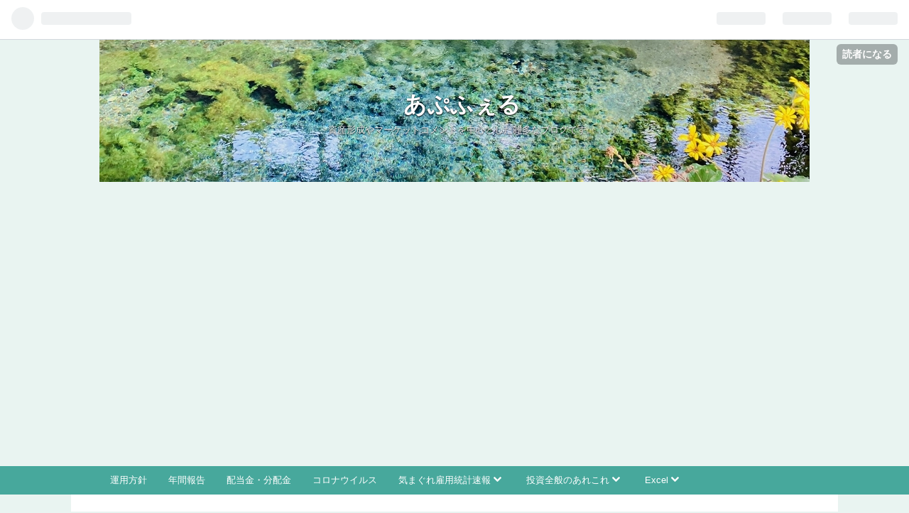

--- FILE ---
content_type: text/html; charset=utf-8
request_url: https://apfelinvestment.hatenablog.com/entry/2022/01/14/%E3%80%8C%E5%BE%85%E3%81%A4%E3%80%8D%E3%81%8C%E3%81%A7%E3%81%8D%E3%81%AA%E3%81%84%E3%81%A8%E5%A4%A7%E3%81%8D%E3%81%8F%E6%90%8D%E3%82%92%E3%81%99%E3%82%8B%E3%80%82
body_size: 13738
content:
<!DOCTYPE html>
<html
  lang="ja"

data-admin-domain="//blog.hatena.ne.jp"
data-admin-origin="https://blog.hatena.ne.jp"
data-author="ApfelInvestment"
data-avail-langs="ja en"
data-blog="apfelinvestment.hatenablog.com"
data-blog-host="apfelinvestment.hatenablog.com"
data-blog-is-public="1"
data-blog-name="あぷふぇる"
data-blog-owner="ApfelInvestment"
data-blog-show-ads="1"
data-blog-show-sleeping-ads=""
data-blog-uri="https://apfelinvestment.hatenablog.com/"
data-blog-uuid="26006613516671838"
data-blogs-uri-base="https://apfelinvestment.hatenablog.com"
data-brand="hatenablog"
data-data-layer="{&quot;hatenablog&quot;:{&quot;admin&quot;:{},&quot;analytics&quot;:{&quot;brand_property_id&quot;:&quot;&quot;,&quot;measurement_id&quot;:&quot;&quot;,&quot;non_sampling_property_id&quot;:&quot;&quot;,&quot;property_id&quot;:&quot;&quot;,&quot;separated_property_id&quot;:&quot;UA-29716941-22&quot;},&quot;blog&quot;:{&quot;blog_id&quot;:&quot;26006613516671838&quot;,&quot;content_seems_japanese&quot;:&quot;true&quot;,&quot;disable_ads&quot;:&quot;&quot;,&quot;enable_ads&quot;:&quot;true&quot;,&quot;enable_keyword_link&quot;:&quot;true&quot;,&quot;entry_show_footer_related_entries&quot;:&quot;true&quot;,&quot;force_pc_view&quot;:&quot;true&quot;,&quot;is_public&quot;:&quot;true&quot;,&quot;is_responsive_view&quot;:&quot;true&quot;,&quot;is_sleeping&quot;:&quot;false&quot;,&quot;lang&quot;:&quot;ja&quot;,&quot;name&quot;:&quot;\u3042\u3077\u3075\u3047\u308b&quot;,&quot;owner_name&quot;:&quot;ApfelInvestment&quot;,&quot;uri&quot;:&quot;https://apfelinvestment.hatenablog.com/&quot;},&quot;brand&quot;:&quot;hatenablog&quot;,&quot;page_id&quot;:&quot;entry&quot;,&quot;permalink_entry&quot;:{&quot;author_name&quot;:&quot;ApfelInvestment&quot;,&quot;categories&quot;:&quot;\u6295\u8cc7\u5168\u822c\u306e\u3042\u308c\u3053\u308c&quot;,&quot;character_count&quot;:476,&quot;date&quot;:&quot;2022-01-14&quot;,&quot;entry_id&quot;:&quot;13574176438052732624&quot;,&quot;first_category&quot;:&quot;\u6295\u8cc7\u5168\u822c\u306e\u3042\u308c\u3053\u308c&quot;,&quot;hour&quot;:&quot;20&quot;,&quot;title&quot;:&quot;\u300c\u5f85\u3064\u300d\u304c\u3067\u304d\u306a\u3044\u3068\u5927\u304d\u304f\u640d\u3092\u3059\u308b\u3002&quot;,&quot;uri&quot;:&quot;https://apfelinvestment.hatenablog.com/entry/2022/01/14/%E3%80%8C%E5%BE%85%E3%81%A4%E3%80%8D%E3%81%8C%E3%81%A7%E3%81%8D%E3%81%AA%E3%81%84%E3%81%A8%E5%A4%A7%E3%81%8D%E3%81%8F%E6%90%8D%E3%82%92%E3%81%99%E3%82%8B%E3%80%82&quot;},&quot;pro&quot;:&quot;free&quot;,&quot;router_type&quot;:&quot;blogs&quot;}}"
data-device="pc"
data-dont-recommend-pro="false"
data-global-domain="https://hatena.blog"
data-globalheader-color="b"
data-globalheader-type="pc"
data-has-touch-view="1"
data-help-url="https://help.hatenablog.com"
data-no-suggest-touch-view="1"
data-page="entry"
data-parts-domain="https://hatenablog-parts.com"
data-plus-available=""
data-pro="false"
data-router-type="blogs"
data-sentry-dsn="https://03a33e4781a24cf2885099fed222b56d@sentry.io/1195218"
data-sentry-environment="production"
data-sentry-sample-rate="0.1"
data-static-domain="https://cdn.blog.st-hatena.com"
data-version="ce040fcbad0d42a5e1cae88990dad0"




  data-initial-state="{}"

  >
  <head prefix="og: http://ogp.me/ns# fb: http://ogp.me/ns/fb# article: http://ogp.me/ns/article#">

  

  
  <meta name="viewport" content="width=device-width, initial-scale=1.0" />


  


  

  <meta name="robots" content="max-image-preview:large" />


  <meta charset="utf-8"/>
  <meta http-equiv="X-UA-Compatible" content="IE=7; IE=9; IE=10; IE=11" />
  <title>「待つ」ができないと大きく損をする。 - あぷふぇる</title>

  
  <link rel="canonical" href="https://apfelinvestment.hatenablog.com/entry/2022/01/14/%E3%80%8C%E5%BE%85%E3%81%A4%E3%80%8D%E3%81%8C%E3%81%A7%E3%81%8D%E3%81%AA%E3%81%84%E3%81%A8%E5%A4%A7%E3%81%8D%E3%81%8F%E6%90%8D%E3%82%92%E3%81%99%E3%82%8B%E3%80%82"/>



  

<meta itemprop="name" content="「待つ」ができないと大きく損をする。 - あぷふぇる"/>

  <meta itemprop="image" content="https://ogimage.blog.st-hatena.com/26006613516671838/13574176438052732624/1642161320"/>


  <meta property="og:title" content="「待つ」ができないと大きく損をする。 - あぷふぇる"/>
<meta property="og:type" content="article"/>
  <meta property="og:url" content="https://apfelinvestment.hatenablog.com/entry/2022/01/14/%E3%80%8C%E5%BE%85%E3%81%A4%E3%80%8D%E3%81%8C%E3%81%A7%E3%81%8D%E3%81%AA%E3%81%84%E3%81%A8%E5%A4%A7%E3%81%8D%E3%81%8F%E6%90%8D%E3%82%92%E3%81%99%E3%82%8B%E3%80%82"/>

  <meta property="og:image" content="https://ogimage.blog.st-hatena.com/26006613516671838/13574176438052732624/1642161320"/>

<meta property="og:image:alt" content="「待つ」ができないと大きく損をする。 - あぷふぇる"/>
    <meta property="og:description" content="こんにちは、管理人のあぷふぇるです。 「果報は寝て待て」は、良いしらせは寝て待ちなさいという意味ですが、 これをもじって 「相場は寝て待て」だとか「待つも相場」なんて言葉があります。 よく言われていることですが、「待つ」ことは非常に大事です。" />
<meta property="og:site_name" content="あぷふぇる"/>

  <meta property="article:published_time" content="2022-01-14T11:55:20Z" />

    <meta property="article:tag" content="投資全般のあれこれ" />
      <meta name="twitter:card"  content="summary_large_image" />
    <meta name="twitter:image" content="https://ogimage.blog.st-hatena.com/26006613516671838/13574176438052732624/1642161320" />  <meta name="twitter:title" content="「待つ」ができないと大きく損をする。 - あぷふぇる" />    <meta name="twitter:description" content="こんにちは、管理人のあぷふぇるです。 「果報は寝て待て」は、良いしらせは寝て待ちなさいという意味ですが、 これをもじって 「相場は寝て待て」だとか「待つも相場」なんて言葉があります。 よく言われていることですが、「待つ」ことは非常に大事です。" />  <meta name="twitter:app:name:iphone" content="はてなブログアプリ" />
  <meta name="twitter:app:id:iphone" content="583299321" />
  <meta name="twitter:app:url:iphone" content="hatenablog:///open?uri=https%3A%2F%2Fapfelinvestment.hatenablog.com%2Fentry%2F2022%2F01%2F14%2F%25E3%2580%258C%25E5%25BE%2585%25E3%2581%25A4%25E3%2580%258D%25E3%2581%258C%25E3%2581%25A7%25E3%2581%258D%25E3%2581%25AA%25E3%2581%2584%25E3%2581%25A8%25E5%25A4%25A7%25E3%2581%258D%25E3%2581%258F%25E6%2590%258D%25E3%2582%2592%25E3%2581%2599%25E3%2582%258B%25E3%2580%2582" />  <meta name="twitter:site" content="@ApfelInvestment" />
  
    <meta name="description" content="こんにちは、管理人のあぷふぇるです。 「果報は寝て待て」は、良いしらせは寝て待ちなさいという意味ですが、 これをもじって 「相場は寝て待て」だとか「待つも相場」なんて言葉があります。 よく言われていることですが、「待つ」ことは非常に大事です。" />
    <meta name="keywords" content="新卒,QYLD,SRET,2565,東証REIT物流フォーカス指数,物流REIT,テスラ,EV,LIT,1572,ETF,利回り,投資信託,分散投資,NISA,配当,レバレッジ,NISA×配当×レバレッジ,NISAで配当レバレッジ,レバナス" />


  
<script
  id="embed-gtm-data-layer-loader"
  data-data-layer-page-specific="{&quot;hatenablog&quot;:{&quot;blogs_permalink&quot;:{&quot;is_blog_sleeping&quot;:&quot;false&quot;,&quot;blog_afc_issued&quot;:&quot;false&quot;,&quot;has_related_entries_with_elasticsearch&quot;:&quot;true&quot;,&quot;is_author_pro&quot;:&quot;false&quot;,&quot;entry_afc_issued&quot;:&quot;false&quot;}}}"
>
(function() {
  function loadDataLayer(elem, attrName) {
    if (!elem) { return {}; }
    var json = elem.getAttribute(attrName);
    if (!json) { return {}; }
    return JSON.parse(json);
  }

  var globalVariables = loadDataLayer(
    document.documentElement,
    'data-data-layer'
  );
  var pageSpecificVariables = loadDataLayer(
    document.getElementById('embed-gtm-data-layer-loader'),
    'data-data-layer-page-specific'
  );

  var variables = [globalVariables, pageSpecificVariables];

  if (!window.dataLayer) {
    window.dataLayer = [];
  }

  for (var i = 0; i < variables.length; i++) {
    window.dataLayer.push(variables[i]);
  }
})();
</script>

<!-- Google Tag Manager -->
<script>(function(w,d,s,l,i){w[l]=w[l]||[];w[l].push({'gtm.start':
new Date().getTime(),event:'gtm.js'});var f=d.getElementsByTagName(s)[0],
j=d.createElement(s),dl=l!='dataLayer'?'&l='+l:'';j.async=true;j.src=
'https://www.googletagmanager.com/gtm.js?id='+i+dl;f.parentNode.insertBefore(j,f);
})(window,document,'script','dataLayer','GTM-P4CXTW');</script>
<!-- End Google Tag Manager -->











  <link rel="shortcut icon" href="https://apfelinvestment.hatenablog.com/icon/favicon">
<link rel="apple-touch-icon" href="https://apfelinvestment.hatenablog.com/icon/touch">
<link rel="icon" sizes="192x192" href="https://apfelinvestment.hatenablog.com/icon/link">

  

<link rel="alternate" type="application/atom+xml" title="Atom" href="https://apfelinvestment.hatenablog.com/feed"/>
<link rel="alternate" type="application/rss+xml" title="RSS2.0" href="https://apfelinvestment.hatenablog.com/rss"/>

  <link rel="alternate" type="application/json+oembed" href="https://hatena.blog/oembed?url=https%3A%2F%2Fapfelinvestment.hatenablog.com%2Fentry%2F2022%2F01%2F14%2F%25E3%2580%258C%25E5%25BE%2585%25E3%2581%25A4%25E3%2580%258D%25E3%2581%258C%25E3%2581%25A7%25E3%2581%258D%25E3%2581%25AA%25E3%2581%2584%25E3%2581%25A8%25E5%25A4%25A7%25E3%2581%258D%25E3%2581%258F%25E6%2590%258D%25E3%2582%2592%25E3%2581%2599%25E3%2582%258B%25E3%2580%2582&amp;format=json" title="oEmbed Profile of 「待つ」ができないと大きく損をする。"/>
<link rel="alternate" type="text/xml+oembed" href="https://hatena.blog/oembed?url=https%3A%2F%2Fapfelinvestment.hatenablog.com%2Fentry%2F2022%2F01%2F14%2F%25E3%2580%258C%25E5%25BE%2585%25E3%2581%25A4%25E3%2580%258D%25E3%2581%258C%25E3%2581%25A7%25E3%2581%258D%25E3%2581%25AA%25E3%2581%2584%25E3%2581%25A8%25E5%25A4%25A7%25E3%2581%258D%25E3%2581%258F%25E6%2590%258D%25E3%2582%2592%25E3%2581%2599%25E3%2582%258B%25E3%2580%2582&amp;format=xml" title="oEmbed Profile of 「待つ」ができないと大きく損をする。"/>
  
  <link rel="author" href="http://www.hatena.ne.jp/ApfelInvestment/">

  

  
      <link rel="preload" href="https://cdn-ak.f.st-hatena.com/images/fotolife/A/ApfelInvestment/20220116/20220116201944.jpg" as="image"/>


  
    
<link rel="stylesheet" type="text/css" href="https://cdn.blog.st-hatena.com/css/blog.css?version=ce040fcbad0d42a5e1cae88990dad0"/>

    
  <link rel="stylesheet" type="text/css" href="https://usercss.blog.st-hatena.com/blog_style/26006613516671838/407f2867d28140bfd7f1be812650ac05d9540863"/>
  
  

  

  
<script> </script>

  
<style>
  div#google_afc_user,
  div.google-afc-user-container,
  div.google_afc_image,
  div.google_afc_blocklink {
      display: block !important;
  }
</style>


  
    <script src="https://cdn.pool.st-hatena.com/valve/valve.js" async></script>
<script id="test-valve-definition">
  var valve = window.valve || [];

  valve.push(function(v) {
    
    

    v.config({
      service: 'blog',
      content: {
        result: 'adtrust',
        documentIds: ["blog:entry:13574176438052732624"]
      }
    });
    v.defineDFPSlot({"lazy":1,"sizes":{"mappings":[[[320,568],[[336,280],[300,250],"fluid"]],[[0,0],[[300,250]]]]},"slotId":"ad-in-entry","unit":"/4374287/blog_pc_entry_sleep_in-article"});    v.defineDFPSlot({"lazy":"","sizes":[[300,250],[336,280],[468,60],"fluid"],"slotId":"google_afc_user_container_0","unit":"/4374287/blog_user"});
    v.sealDFPSlots();
  });
</script>

  

  
    <script type="application/ld+json">{"@context":"http://schema.org","@type":"Article","dateModified":"2022-01-14T20:55:20+09:00","datePublished":"2022-01-14T20:55:20+09:00","description":"こんにちは、管理人のあぷふぇるです。 「果報は寝て待て」は、良いしらせは寝て待ちなさいという意味ですが、 これをもじって 「相場は寝て待て」だとか「待つも相場」なんて言葉があります。 よく言われていることですが、「待つ」ことは非常に大事です。","headline":"「待つ」ができないと大きく損をする。","image":["https://cdn.blog.st-hatena.com/images/theme/og-image-1500.png"],"mainEntityOfPage":{"@id":"https://apfelinvestment.hatenablog.com/entry/2022/01/14/%E3%80%8C%E5%BE%85%E3%81%A4%E3%80%8D%E3%81%8C%E3%81%A7%E3%81%8D%E3%81%AA%E3%81%84%E3%81%A8%E5%A4%A7%E3%81%8D%E3%81%8F%E6%90%8D%E3%82%92%E3%81%99%E3%82%8B%E3%80%82","@type":"WebPage"}}</script>

  

  <script data-ad-client="ca-pub-7984120654419865" async src="https://pagead2.googlesyndication.com/pagead/js/adsbygoogle.js"></script>
</head>

  <body class="page-entry header-image-enable enable-top-editarea category-投資全般のあれこれ globalheader-ng-enabled">
    

<div id="globalheader-container"
  data-brand="hatenablog"
  
  >
  <iframe id="globalheader" height="37" frameborder="0" allowTransparency="true"></iframe>
</div>


  
  
  
    <nav class="
      blog-controlls
      
    ">
      <div class="blog-controlls-blog-icon">
        <a href="https://apfelinvestment.hatenablog.com/">
          <img src="https://cdn.image.st-hatena.com/image/square/101a5ba6459027bd0fcd5e5866b25d616af9ca2e/backend=imagemagick;height=128;version=1;width=128/https%3A%2F%2Fcdn.user.blog.st-hatena.com%2Fblog_custom_icon%2F155844309%2F1583277126894546" alt="あぷふぇる"/>
        </a>
      </div>
      <div class="blog-controlls-title">
        <a href="https://apfelinvestment.hatenablog.com/">あぷふぇる</a>
      </div>
      <a href="https://blog.hatena.ne.jp/ApfelInvestment/apfelinvestment.hatenablog.com/subscribe?utm_campaign=subscribe_blog&amp;utm_source=blogs_topright_button&amp;utm_medium=button" class="blog-controlls-subscribe-btn test-blog-header-controlls-subscribe">
        読者になる
      </a>
    </nav>
  

  <div id="container">
    <div id="container-inner">
      <header id="blog-title" data-brand="hatenablog">
  <div id="blog-title-inner" style="background-image: url('https://cdn-ak.f.st-hatena.com/images/fotolife/A/ApfelInvestment/20220116/20220116201944.jpg'); background-position: center -466px;">
    <div id="blog-title-content">
      <h1 id="title"><a href="https://apfelinvestment.hatenablog.com/">あぷふぇる</a></h1>
      
        <h2 id="blog-description">資産形成やマーケットコメントを中心とした雑多なブログです。</h2>
      
    </div>
  </div>
</header>

      
  <div id="top-editarea">
    <div id="menu">
<div id="menu-inner">
    <div id="btn-content">
        <span id="menu-btn"><i class="blogicon-reorder"></i> MENU</span>
    </div>
    <ul id="menu-content">
        <li>
            <a href="https://apfelinvestment.hatenablog.com/archive/category/%E9%81%8B%E7%94%A8%E6%96%B9%E9%87%9D">運用方針</a>
        </li>
        <li>
            <a href="https://apfelinvestment.hatenablog.com/archive/category/%E5%B9%B4%E9%96%93%E5%A0%B1%E5%91%8A">年間報告</a>
        </li>           
        <li>
            <a href="https://apfelinvestment.hatenablog.com/archive/category/%E9%85%8D%E5%BD%93%E9%87%91%E3%83%BB%E5%88%86%E9%85%8D%E9%87%91">配当金・分配金</a>
        </li>
        <li>
        <a href="https://apfelinvestment.hatenablog.com/archive/category/%E3%82%B3%E3%83%AD%E3%83%8A%E3%82%A6%E3%82%A4%E3%83%AB%E3%82%B9">コロナウイルス</a></li>
                </li>
        　　　　<li>
            <a href="https://apfelinvestment.hatenablog.com/archive/category/%E6%B0%97%E3%81%BE%E3%81%90%E3%82%8C%E9%9B%87%E7%94%A8%E7%B5%B1%E8%A8%88%E9%80%9F%E5%A0%B1">気まぐれ雇用統計速報 <i class="blogicon-chevron-down"></i></a>
            <ul class="second-content">
                <li><a href="https://apfelinvestment.hatenablog.com/entry/2022/03/04/%E6%B0%97%E3%81%BE%E3%81%90%E3%82%8C%E9%9B%87%E7%94%A8%E7%B5%B1%E8%A8%88%E9%80%9F%E5%A0%B1%EF%BC%882022%E5%B9%B42%E6%9C%88%E5%88%86%EF%BC%89_%233">2022年2月分</a></li>
                <li><a href="https://apfelinvestment.hatenablog.com/entry/2022/02/04/%E6%B0%97%E3%81%BE%E3%81%90%E3%82%8C%E9%9B%87%E7%94%A8%E7%B5%B1%E8%A8%88%E9%80%9F%E5%A0%B1%EF%BC%882022%E5%B9%B41%E6%9C%88%E5%88%86%EF%BC%89_%232">2022年1月分</a></li>
                <li><a href="https://apfelinvestment.hatenablog.com/entry/2022/01/07/%E6%B0%97%E3%81%BE%E3%81%90%E3%82%8C%E9%9B%87%E7%94%A8%E7%B5%B1%E8%A8%88%E9%80%9F%E5%A0%B1%EF%BC%882021%E5%B9%B412%E6%9C%88%E5%88%86%EF%BC%89_%231">2021年12月分</a></li>
                <li><a href="２階層目のリンク">準備中</a></li>
            </ul>
        </li>
　　　　<li>
            <a href="https://apfelinvestment.hatenablog.com/archive/category/%E6%8A%95%E8%B3%87%E5%85%A8%E8%88%AC%E3%81%AE%E3%81%82%E3%82%8C%E3%81%93%E3%82%8C">投資全般のあれこれ <i class="blogicon-chevron-down"></i></a>
            <ul class="second-content">
                <li><a href="https://apfelinvestment.hatenablog.com/archive/category/%E3%83%9E%E3%83%BC%E3%82%B1%E3%83%83%E3%83%88%E5%82%99%E5%BF%98%E9%8C%B2">マーケット備忘録</a></li>
                <li><a href="２階層目のリンク">カテゴリ５-２</a></li>
                <li><a href="２階層目のリンク">カテゴリ５-３</a></li>
                <li><a href="２階層目のリンク">カテゴリ５-４</a></li>
            </ul>
        </li>
        <li>
            <a href="https://apfelinvestment.hatenablog.com/archive/category/%E6%8A%95%E8%B3%87%E5%85%A8%E8%88%AC%E3%81%AE%E3%81%82%E3%82%8C%E3%81%93%E3%82%8C">Excel <i class="blogicon-chevron-down"></i></a>
            <ul class="second-content">
                <li><a href="https://apfelinvestment.hatenablog.com/archive/category/VBA">VBA マクロ</a></li>
                <li><a href="２階層目のリンク">関数</a></li>
                <li><a href="２階層目のリンク">準備中</a></li>
                <li><a href="２階層目のリンク">準備中</a></li>
            </ul>
        </li>
    </ul>
</div>
</div>
<div style="clear:both"></div>

<script type="text/javascript" src="https://code.jquery.com/jquery-1.9.1.min.js"></script>
<script>
$(function(){
    var menuBtn = $("#menu-btn"),
        menuContent = $("#menu-content");
    menuBtn.click(function(){
        menuContent.slideToggle();
    });
    $(window).resize(function(){
        var win = $(window).width(),
            p = 960;//19
        if(win > p){
            menuContent.show();
        }else{
            menuContent.hide();
        }
    });
});
</script>
  </div>


      
      




<div id="content" class="hfeed"
  
  >
  <div id="content-inner">
    <div id="wrapper">
      <div id="main">
        <div id="main-inner">
          

          


  


          
  
  <!-- google_ad_section_start -->
  <!-- rakuten_ad_target_begin -->
  
  
  

  

  
    
      
        <article class="entry hentry test-hentry js-entry-article date-first autopagerize_page_element chars-200 words-100 mode-html entry-odd" id="entry-13574176438052732624" data-keyword-campaign="" data-uuid="13574176438052732624" data-publication-type="entry">
  <div class="entry-inner">
    <header class="entry-header">
  
    <div class="date entry-date first">
    <a href="https://apfelinvestment.hatenablog.com/archive/2022/01/14" rel="nofollow">
      <time datetime="2022-01-14T11:55:20Z" title="2022-01-14T11:55:20Z">
        <span class="date-year">2022</span><span class="hyphen">-</span><span class="date-month">01</span><span class="hyphen">-</span><span class="date-day">14</span>
      </time>
    </a>
      </div>
  <h1 class="entry-title">
  <a href="https://apfelinvestment.hatenablog.com/entry/2022/01/14/%E3%80%8C%E5%BE%85%E3%81%A4%E3%80%8D%E3%81%8C%E3%81%A7%E3%81%8D%E3%81%AA%E3%81%84%E3%81%A8%E5%A4%A7%E3%81%8D%E3%81%8F%E6%90%8D%E3%82%92%E3%81%99%E3%82%8B%E3%80%82" class="entry-title-link bookmark">「待つ」ができないと大きく損をする。</a>
</h1>

  
  

  <div class="entry-categories categories">
    
    <a href="https://apfelinvestment.hatenablog.com/archive/category/%E6%8A%95%E8%B3%87%E5%85%A8%E8%88%AC%E3%81%AE%E3%81%82%E3%82%8C%E3%81%93%E3%82%8C" class="entry-category-link category-投資全般のあれこれ">投資全般のあれこれ</a>
    
  </div>


  

  
  
<div class="social-buttons">
  
  
    <div class="social-button-item">
      <a href="https://b.hatena.ne.jp/entry/s/apfelinvestment.hatenablog.com/entry/2022/01/14/%E3%80%8C%E5%BE%85%E3%81%A4%E3%80%8D%E3%81%8C%E3%81%A7%E3%81%8D%E3%81%AA%E3%81%84%E3%81%A8%E5%A4%A7%E3%81%8D%E3%81%8F%E6%90%8D%E3%82%92%E3%81%99%E3%82%8B%E3%80%82" class="hatena-bookmark-button" data-hatena-bookmark-url="https://apfelinvestment.hatenablog.com/entry/2022/01/14/%E3%80%8C%E5%BE%85%E3%81%A4%E3%80%8D%E3%81%8C%E3%81%A7%E3%81%8D%E3%81%AA%E3%81%84%E3%81%A8%E5%A4%A7%E3%81%8D%E3%81%8F%E6%90%8D%E3%82%92%E3%81%99%E3%82%8B%E3%80%82" data-hatena-bookmark-layout="vertical-balloon" data-hatena-bookmark-lang="ja" title="この記事をはてなブックマークに追加"><img src="https://b.st-hatena.com/images/entry-button/button-only.gif" alt="この記事をはてなブックマークに追加" width="20" height="20" style="border: none;" /></a>
    </div>
  
  
    <div class="social-button-item">
      <div class="fb-share-button" data-layout="box_count" data-href="https://apfelinvestment.hatenablog.com/entry/2022/01/14/%E3%80%8C%E5%BE%85%E3%81%A4%E3%80%8D%E3%81%8C%E3%81%A7%E3%81%8D%E3%81%AA%E3%81%84%E3%81%A8%E5%A4%A7%E3%81%8D%E3%81%8F%E6%90%8D%E3%82%92%E3%81%99%E3%82%8B%E3%80%82"></div>
    </div>
  
  
    
    
    <div class="social-button-item">
      <a
          class="entry-share-button entry-share-button-twitter test-share-button-twitter"
          href="https://x.com/intent/tweet?hashtags=%E7%9B%B8%E5%A0%B4%E3%81%AF%E5%AF%9D%E3%81%A6%E5%BE%85%E3%81%A6&amp;hashtags=%E5%BE%85%E3%81%A4%E3%82%82%E7%9B%B8%E5%A0%B4&amp;hashtags=%E5%A4%A7%E6%90%8D&amp;hashtags=%E6%9E%9C%E5%A0%B1%E3%81%AF%E5%AF%9D%E3%81%A6%E5%BE%85%E3%81%A6&amp;hashtags=%E6%80%A5%E3%81%8C%E3%81%B0%E5%9B%9E%E3%82%8C&amp;hashtags=%E3%81%93%E3%81%A8%E3%82%8F%E3%81%96&amp;hashtags=%E6%8A%95%E8%B3%87&amp;hashtags=%E8%B3%87%E7%94%A3%E9%81%8B%E7%94%A8&amp;hashtags=%E8%B3%87%E7%94%A3%E5%BD%A2%E6%88%90&amp;hashtags=%E3%83%9E%E3%82%A4%E3%83%B3%E3%83%89&amp;text=%E3%80%8C%E5%BE%85%E3%81%A4%E3%80%8D%E3%81%8C%E3%81%A7%E3%81%8D%E3%81%AA%E3%81%84%E3%81%A8%E5%A4%A7%E3%81%8D%E3%81%8F%E6%90%8D%E3%82%92%E3%81%99%E3%82%8B%E3%80%82+-+%E3%81%82%E3%81%B7%E3%81%B5%E3%81%87%E3%82%8B&amp;url=https%3A%2F%2Fapfelinvestment.hatenablog.com%2Fentry%2F2022%2F01%2F14%2F%25E3%2580%258C%25E5%25BE%2585%25E3%2581%25A4%25E3%2580%258D%25E3%2581%258C%25E3%2581%25A7%25E3%2581%258D%25E3%2581%25AA%25E3%2581%2584%25E3%2581%25A8%25E5%25A4%25A7%25E3%2581%258D%25E3%2581%258F%25E6%2590%258D%25E3%2582%2592%25E3%2581%2599%25E3%2582%258B%25E3%2580%2582"
          title="X（Twitter）で投稿する"
        ></a>
    </div>
  
  
    <div class="social-button-item">
      
      <a href="http://www.tumblr.com/share" data-hatenablog-tumblr-share-button data-share-url="https://apfelinvestment.hatenablog.com/entry/2022/01/14/%E3%80%8C%E5%BE%85%E3%81%A4%E3%80%8D%E3%81%8C%E3%81%A7%E3%81%8D%E3%81%AA%E3%81%84%E3%81%A8%E5%A4%A7%E3%81%8D%E3%81%8F%E6%90%8D%E3%82%92%E3%81%99%E3%82%8B%E3%80%82" data-share-title="「待つ」ができないと大きく損をする。 - あぷふぇる" title="Share on Tumblr" style="display:inline-block; text-indent:-9999px; overflow:hidden; width:81px; height:20px; background:url('https://platform.tumblr.com/v1/share_1.png') top left no-repeat transparent; vertical-align: top;">Share on Tumblr</a>
    </div>
  
  
    <span>
      <div class="line-it-button" style="display: none;" data-type="share-e" data-lang="ja" ></div>
      <script src="//scdn.line-apps.com/n/line_it/thirdparty/loader.min.js" async="async" defer="defer" ></script>
    </span>
  
  
  
  
</div>



</header>

    


    <div class="entry-content hatenablog-entry">
  
    <p> </p>
<p>こんにちは、管理人の<strong><span style="color: #00cc00;">あぷふぇる</span></strong>です。</p>
<p> </p>
<p>「果報は寝て待て」は、良いしらせは寝て待ちなさいという意味ですが、</p>
<p>これをもじって</p>
<p>「相場は寝て待て」だとか「待つも相場」なんて言葉があります。</p>
<p> </p>
<p>よく言われていることですが、「待つ」ことは非常に大事です。</p>
<p> </p>
<p> </p>


<p> </p>
<p>これは私なりの解釈ですが、「待つ」ことは「正常な判断を促す」という側面があり、投資結果に大きな影響を与えます。</p>
<p> </p>
<p>「待つ」をせずに、売ったり買ったりを繰り返せば、それだけ一回の取引について思考を巡らせる時間が減ります。</p>
<p> </p>
<p>考える時間が減ると、行動に一貫性がなくなるため、当然ながらパフォーマンスの再現性も下がり、結果的に大損につながります。</p>
<p> </p>
<p>未来が見えるなら話変わりますが、そんな人は（おそらく）いません。</p>
<p>要するに「<a class="keyword" href="http://d.hatena.ne.jp/keyword/%B5%DE%A4%AC%A4%D0%B2%F3%A4%EC">急がば回れ</a>」ですね。</p>
<p> </p>
<p> </p>
<p>「良いしらせ」を気長に「待つ」</p>
<p>自戒も込めて、相場が荒れてる時こそ思い出そうと思います。</p>
<p> </p>
<p> </p>
<p> </p>
<p> </p>
<p>ブログと<strong><span style="color: #00cccc;"><a class="keyword" href="http://d.hatena.ne.jp/keyword/Twitter">Twitter</a></span></strong>を運用していくので、フォローや拡散大歓迎です。</p>
<p> </p>
<p><a class="keyword" href="http://d.hatena.ne.jp/keyword/Twitter">Twitter</a>→<span style="color: #5ed361;">@ApfelInvestment</span></p>
<p> </p>
<p> </p>
<p>応援よろしくお願い致します！</p>
<p> </p>
<p> </p>
<p>2022/01/14 あぷふぇる</p>
    
    




    

  
</div>

    
  <footer class="entry-footer">
    
    <div class="entry-tags-wrapper">
  <div class="entry-tags">
      <span class="entry-tag">
        <a href="https://d.hatena.ne.jp/keyword/%E7%9B%B8%E5%A0%B4%E3%81%AF%E5%AF%9D%E3%81%A6%E5%BE%85%E3%81%A6" class="entry-tag-link">
          
          
          <span class="entry-tag-icon">#</span><span class="entry-tag-label">相場は寝て待て</span>
        </a>
      </span>
    
      <span class="entry-tag">
        <a href="https://d.hatena.ne.jp/keyword/%E5%BE%85%E3%81%A4%E3%82%82%E7%9B%B8%E5%A0%B4" class="entry-tag-link">
          
          
          <span class="entry-tag-icon">#</span><span class="entry-tag-label">待つも相場</span>
        </a>
      </span>
    
      <span class="entry-tag">
        <a href="https://d.hatena.ne.jp/keyword/%E5%A4%A7%E6%90%8D" class="entry-tag-link">
          
          
          <span class="entry-tag-icon">#</span><span class="entry-tag-label">大損</span>
        </a>
      </span>
    
      <span class="entry-tag">
        <a href="https://d.hatena.ne.jp/keyword/%E6%9E%9C%E5%A0%B1%E3%81%AF%E5%AF%9D%E3%81%A6%E5%BE%85%E3%81%A6" class="entry-tag-link">
          
          
          <span class="entry-tag-icon">#</span><span class="entry-tag-label">果報は寝て待て</span>
        </a>
      </span>
    
      <span class="entry-tag">
        <a href="https://d.hatena.ne.jp/keyword/%E6%80%A5%E3%81%8C%E3%81%B0%E5%9B%9E%E3%82%8C" class="entry-tag-link">
          
          
          <span class="entry-tag-icon">#</span><span class="entry-tag-label">急がば回れ</span>
        </a>
      </span>
    
      <span class="entry-tag">
        <a href="https://d.hatena.ne.jp/keyword/%E3%81%93%E3%81%A8%E3%82%8F%E3%81%96" class="entry-tag-link">
          
          
          <span class="entry-tag-icon">#</span><span class="entry-tag-label">ことわざ</span>
        </a>
      </span>
    
      <span class="entry-tag">
        <a href="https://d.hatena.ne.jp/keyword/%E6%8A%95%E8%B3%87" class="entry-tag-link">
          
          
          <span class="entry-tag-icon">#</span><span class="entry-tag-label">投資</span>
        </a>
      </span>
    
      <span class="entry-tag">
        <a href="https://d.hatena.ne.jp/keyword/%E8%B3%87%E7%94%A3%E9%81%8B%E7%94%A8" class="entry-tag-link">
          
          
          <span class="entry-tag-icon">#</span><span class="entry-tag-label">資産運用</span>
        </a>
      </span>
    
      <span class="entry-tag">
        <a href="https://d.hatena.ne.jp/keyword/%E8%B3%87%E7%94%A3%E5%BD%A2%E6%88%90" class="entry-tag-link">
          
          
          <span class="entry-tag-icon">#</span><span class="entry-tag-label">資産形成</span>
        </a>
      </span>
    
      <span class="entry-tag">
        <a href="https://d.hatena.ne.jp/keyword/%E3%83%9E%E3%82%A4%E3%83%B3%E3%83%89" class="entry-tag-link">
          
          
          <span class="entry-tag-icon">#</span><span class="entry-tag-label">マインド</span>
        </a>
      </span>
      </div>
</div>

    <p class="entry-footer-section track-inview-by-gtm" data-gtm-track-json="{&quot;area&quot;: &quot;finish_reading&quot;}">
  <span class="author vcard"><span class="fn" data-load-nickname="1" data-user-name="ApfelInvestment" >ApfelInvestment</span></span>
  <span class="entry-footer-time"><a href="https://apfelinvestment.hatenablog.com/entry/2022/01/14/%E3%80%8C%E5%BE%85%E3%81%A4%E3%80%8D%E3%81%8C%E3%81%A7%E3%81%8D%E3%81%AA%E3%81%84%E3%81%A8%E5%A4%A7%E3%81%8D%E3%81%8F%E6%90%8D%E3%82%92%E3%81%99%E3%82%8B%E3%80%82"><time data-relative datetime="2022-01-14T11:55:20Z" title="2022-01-14T11:55:20Z" class="updated">2022-01-14 20:55</time></a></span>
  
  
  
    <span class="
      entry-footer-subscribe
      
    " data-test-blog-controlls-subscribe>
      <a href="https://blog.hatena.ne.jp/ApfelInvestment/apfelinvestment.hatenablog.com/subscribe?utm_source=blogs_entry_footer&amp;utm_campaign=subscribe_blog&amp;utm_medium=button">
        読者になる
      </a>
    </span>
  
</p>

    
  <div
    class="hatena-star-container"
    data-hatena-star-container
    data-hatena-star-url="https://apfelinvestment.hatenablog.com/entry/2022/01/14/%E3%80%8C%E5%BE%85%E3%81%A4%E3%80%8D%E3%81%8C%E3%81%A7%E3%81%8D%E3%81%AA%E3%81%84%E3%81%A8%E5%A4%A7%E3%81%8D%E3%81%8F%E6%90%8D%E3%82%92%E3%81%99%E3%82%8B%E3%80%82"
    data-hatena-star-title="「待つ」ができないと大きく損をする。"
    data-hatena-star-variant="profile-icon"
    data-hatena-star-profile-url-template="https://blog.hatena.ne.jp/{username}/"
  ></div>


    
<div class="social-buttons">
  
  
    <div class="social-button-item">
      <a href="https://b.hatena.ne.jp/entry/s/apfelinvestment.hatenablog.com/entry/2022/01/14/%E3%80%8C%E5%BE%85%E3%81%A4%E3%80%8D%E3%81%8C%E3%81%A7%E3%81%8D%E3%81%AA%E3%81%84%E3%81%A8%E5%A4%A7%E3%81%8D%E3%81%8F%E6%90%8D%E3%82%92%E3%81%99%E3%82%8B%E3%80%82" class="hatena-bookmark-button" data-hatena-bookmark-url="https://apfelinvestment.hatenablog.com/entry/2022/01/14/%E3%80%8C%E5%BE%85%E3%81%A4%E3%80%8D%E3%81%8C%E3%81%A7%E3%81%8D%E3%81%AA%E3%81%84%E3%81%A8%E5%A4%A7%E3%81%8D%E3%81%8F%E6%90%8D%E3%82%92%E3%81%99%E3%82%8B%E3%80%82" data-hatena-bookmark-layout="vertical-balloon" data-hatena-bookmark-lang="ja" title="この記事をはてなブックマークに追加"><img src="https://b.st-hatena.com/images/entry-button/button-only.gif" alt="この記事をはてなブックマークに追加" width="20" height="20" style="border: none;" /></a>
    </div>
  
  
    <div class="social-button-item">
      <div class="fb-share-button" data-layout="box_count" data-href="https://apfelinvestment.hatenablog.com/entry/2022/01/14/%E3%80%8C%E5%BE%85%E3%81%A4%E3%80%8D%E3%81%8C%E3%81%A7%E3%81%8D%E3%81%AA%E3%81%84%E3%81%A8%E5%A4%A7%E3%81%8D%E3%81%8F%E6%90%8D%E3%82%92%E3%81%99%E3%82%8B%E3%80%82"></div>
    </div>
  
  
    
    
    <div class="social-button-item">
      <a
          class="entry-share-button entry-share-button-twitter test-share-button-twitter"
          href="https://x.com/intent/tweet?hashtags=%E7%9B%B8%E5%A0%B4%E3%81%AF%E5%AF%9D%E3%81%A6%E5%BE%85%E3%81%A6&amp;hashtags=%E5%BE%85%E3%81%A4%E3%82%82%E7%9B%B8%E5%A0%B4&amp;hashtags=%E5%A4%A7%E6%90%8D&amp;hashtags=%E6%9E%9C%E5%A0%B1%E3%81%AF%E5%AF%9D%E3%81%A6%E5%BE%85%E3%81%A6&amp;hashtags=%E6%80%A5%E3%81%8C%E3%81%B0%E5%9B%9E%E3%82%8C&amp;hashtags=%E3%81%93%E3%81%A8%E3%82%8F%E3%81%96&amp;hashtags=%E6%8A%95%E8%B3%87&amp;hashtags=%E8%B3%87%E7%94%A3%E9%81%8B%E7%94%A8&amp;hashtags=%E8%B3%87%E7%94%A3%E5%BD%A2%E6%88%90&amp;hashtags=%E3%83%9E%E3%82%A4%E3%83%B3%E3%83%89&amp;text=%E3%80%8C%E5%BE%85%E3%81%A4%E3%80%8D%E3%81%8C%E3%81%A7%E3%81%8D%E3%81%AA%E3%81%84%E3%81%A8%E5%A4%A7%E3%81%8D%E3%81%8F%E6%90%8D%E3%82%92%E3%81%99%E3%82%8B%E3%80%82+-+%E3%81%82%E3%81%B7%E3%81%B5%E3%81%87%E3%82%8B&amp;url=https%3A%2F%2Fapfelinvestment.hatenablog.com%2Fentry%2F2022%2F01%2F14%2F%25E3%2580%258C%25E5%25BE%2585%25E3%2581%25A4%25E3%2580%258D%25E3%2581%258C%25E3%2581%25A7%25E3%2581%258D%25E3%2581%25AA%25E3%2581%2584%25E3%2581%25A8%25E5%25A4%25A7%25E3%2581%258D%25E3%2581%258F%25E6%2590%258D%25E3%2582%2592%25E3%2581%2599%25E3%2582%258B%25E3%2580%2582"
          title="X（Twitter）で投稿する"
        ></a>
    </div>
  
  
    <div class="social-button-item">
      
      <a href="http://www.tumblr.com/share" data-hatenablog-tumblr-share-button data-share-url="https://apfelinvestment.hatenablog.com/entry/2022/01/14/%E3%80%8C%E5%BE%85%E3%81%A4%E3%80%8D%E3%81%8C%E3%81%A7%E3%81%8D%E3%81%AA%E3%81%84%E3%81%A8%E5%A4%A7%E3%81%8D%E3%81%8F%E6%90%8D%E3%82%92%E3%81%99%E3%82%8B%E3%80%82" data-share-title="「待つ」ができないと大きく損をする。 - あぷふぇる" title="Share on Tumblr" style="display:inline-block; text-indent:-9999px; overflow:hidden; width:81px; height:20px; background:url('https://platform.tumblr.com/v1/share_1.png') top left no-repeat transparent; vertical-align: top;">Share on Tumblr</a>
    </div>
  
  
    <span>
      <div class="line-it-button" style="display: none;" data-type="share-e" data-lang="ja" ></div>
      <script src="//scdn.line-apps.com/n/line_it/thirdparty/loader.min.js" async="async" defer="defer" ></script>
    </span>
  
  
  
  
</div>

    
  
  
    
    <div class="google-afc-image test-google-rectangle-ads">      
      
      <div id="google_afc_user_container_0" class="google-afc-user-container google_afc_blocklink2_5 google_afc_boder" data-test-unit="/4374287/blog_user"></div>
      
        <a href="http://blog.hatena.ne.jp/guide/pro" class="open-pro-modal" data-guide-pro-modal-ad-url="https://hatena.blog/guide/pro/modal/ad">広告を非表示にする</a>
      
    </div>
  
  


    <div class="customized-footer">
      

        

          <div class="entry-footer-modules" id="entry-footer-secondary-modules">      
<div class="hatena-module hatena-module-related-entries" >
      
  <!-- Hatena-Epic-has-related-entries-with-elasticsearch:true -->
  <div class="hatena-module-title">
    関連記事
  </div>
  <div class="hatena-module-body">
    <ul class="related-entries hatena-urllist urllist-with-thumbnails">
  
  
    
    <li class="urllist-item related-entries-item">
      <div class="urllist-item-inner related-entries-item-inner">
        
          
                      <div class="urllist-date-link related-entries-date-link">
  <a href="https://apfelinvestment.hatenablog.com/archive/2022/01/07" rel="nofollow">
    <time datetime="2022-01-07T02:50:00Z" title="2022年1月7日">
      2022-01-07
    </time>
  </a>
</div>

          <a href="https://apfelinvestment.hatenablog.com/entry/2022/01/07/%E3%83%AF%E3%82%AF%E3%83%81%E3%83%B3%E6%8E%A5%E7%A8%AE%E5%BE%8C%E3%81%AE%E6%AD%BB%E4%BA%A1%E3%81%A8%E3%83%AF%E3%82%AF%E3%83%81%E3%83%B3%E6%8E%A5%E7%A8%AE%E3%81%AE%E5%9B%A0%E6%9E%9C%E9%96%A2" class="urllist-title-link related-entries-title-link  urllist-title related-entries-title">ワクチン接種後の死亡とワクチン接種の因果関係</a>




          
          

                      <div class="urllist-entry-body related-entries-entry-body">こんにちは、管理人のあぷふぇるです。 コロナの影響はいまだに…</div>
      </div>
    </li>
  
    
    <li class="urllist-item related-entries-item">
      <div class="urllist-item-inner related-entries-item-inner">
        
          
                      <a class="urllist-image-link related-entries-image-link" href="https://apfelinvestment.hatenablog.com/entry/2021/12/09/%E3%83%96%E3%83%AD%E3%82%B0%E3%81%AE%E9%81%8B%E7%94%A8%E7%8A%B6%E6%B3%81%282021/10/31%E6%99%82%E7%82%B9%29_20%E3%81%8B%E6%9C%88%E9%96%93%E3%83%96%E3%83%AD%E3%82%B0%E3%82%92%E7%B6%9A%E3%81%91">
  <img alt="ブログの運用状況(2021/10/31時点) 20か月間ブログを続けてみた結果" src="https://cdn.image.st-hatena.com/image/square/599178ff043a8e9bc63c6ee896d16971dde7da8c/backend=imagemagick;height=100;version=1;width=100/https%3A%2F%2Fcdn-ak.f.st-hatena.com%2Fimages%2Ffotolife%2FA%2FApfelInvestment%2F20210711%2F20210711203950.png" class="urllist-image related-entries-image" title="ブログの運用状況(2021/10/31時点) 20か月間ブログを続けてみた結果" width="100" height="100" loading="lazy">
</a>
            <div class="urllist-date-link related-entries-date-link">
  <a href="https://apfelinvestment.hatenablog.com/archive/2021/12/09" rel="nofollow">
    <time datetime="2021-12-09T11:24:15Z" title="2021年12月9日">
      2021-12-09
    </time>
  </a>
</div>

          <a href="https://apfelinvestment.hatenablog.com/entry/2021/12/09/%E3%83%96%E3%83%AD%E3%82%B0%E3%81%AE%E9%81%8B%E7%94%A8%E7%8A%B6%E6%B3%81%282021/10/31%E6%99%82%E7%82%B9%29_20%E3%81%8B%E6%9C%88%E9%96%93%E3%83%96%E3%83%AD%E3%82%B0%E3%82%92%E7%B6%9A%E3%81%91" class="urllist-title-link related-entries-title-link  urllist-title related-entries-title">ブログの運用状況(2021/10/31時点) 20か月間ブログを続けてみた結果</a>




          
          

                      <div class="urllist-entry-body related-entries-entry-body">こんにちは、管理人のあぷふぇるです。 今回は2021/10/01-2021/…</div>
      </div>
    </li>
  
    
    <li class="urllist-item related-entries-item">
      <div class="urllist-item-inner related-entries-item-inner">
        
          
                      <a class="urllist-image-link related-entries-image-link" href="https://apfelinvestment.hatenablog.com/entry/2021/09/01/201213">
  <img alt="ブログの運用状況(2021/08/31時点) 18か月間ブログを続けてみた結果" src="https://cdn.image.st-hatena.com/image/square/599178ff043a8e9bc63c6ee896d16971dde7da8c/backend=imagemagick;height=100;version=1;width=100/https%3A%2F%2Fcdn-ak.f.st-hatena.com%2Fimages%2Ffotolife%2FA%2FApfelInvestment%2F20210711%2F20210711203950.png" class="urllist-image related-entries-image" title="ブログの運用状況(2021/08/31時点) 18か月間ブログを続けてみた結果" width="100" height="100" loading="lazy">
</a>
            <div class="urllist-date-link related-entries-date-link">
  <a href="https://apfelinvestment.hatenablog.com/archive/2021/09/01" rel="nofollow">
    <time datetime="2021-09-01T11:12:13Z" title="2021年9月1日">
      2021-09-01
    </time>
  </a>
</div>

          <a href="https://apfelinvestment.hatenablog.com/entry/2021/09/01/201213" class="urllist-title-link related-entries-title-link  urllist-title related-entries-title">ブログの運用状況(2021/08/31時点) 18か月間ブログを続けてみた結果</a>




          
          

                      <div class="urllist-entry-body related-entries-entry-body">こんにちは、管理人のあぷふぇるです。 今回は2021/08/01-2021/…</div>
      </div>
    </li>
  
    
    <li class="urllist-item related-entries-item">
      <div class="urllist-item-inner related-entries-item-inner">
        
          
                      <div class="urllist-date-link related-entries-date-link">
  <a href="https://apfelinvestment.hatenablog.com/archive/2021/08/18" rel="nofollow">
    <time datetime="2021-08-18T09:00:00Z" title="2021年8月18日">
      2021-08-18
    </time>
  </a>
</div>

          <a href="https://apfelinvestment.hatenablog.com/entry/2021/08/18/180000" class="urllist-title-link related-entries-title-link  urllist-title related-entries-title">昔からよく起こる謎の現象</a>




          
          

                      <div class="urllist-entry-body related-entries-entry-body">こんにちは、管理人のあぷふぇるです。 数日前にツイートしたの…</div>
      </div>
    </li>
  
    
    <li class="urllist-item related-entries-item">
      <div class="urllist-item-inner related-entries-item-inner">
        
          
                      <a class="urllist-image-link related-entries-image-link" href="https://apfelinvestment.hatenablog.com/entry/2021/07/08/220000">
  <img alt="配当金・分配金まとめ(2021/05/31時点)" src="https://cdn.image.st-hatena.com/image/square/7ea79a003d7feab599b4230584930d491c192ab2/backend=imagemagick;height=100;version=1;width=100/https%3A%2F%2Fcdn-ak.f.st-hatena.com%2Fimages%2Ffotolife%2FA%2FApfelInvestment%2F20210707%2F20210707213136.png" class="urllist-image related-entries-image" title="配当金・分配金まとめ(2021/05/31時点)" width="100" height="100" loading="lazy">
</a>
            <div class="urllist-date-link related-entries-date-link">
  <a href="https://apfelinvestment.hatenablog.com/archive/2021/07/08" rel="nofollow">
    <time datetime="2021-07-08T13:00:00Z" title="2021年7月8日">
      2021-07-08
    </time>
  </a>
</div>

          <a href="https://apfelinvestment.hatenablog.com/entry/2021/07/08/220000" class="urllist-title-link related-entries-title-link  urllist-title related-entries-title">配当金・分配金まとめ(2021/05/31時点)</a>




          
          

                      <div class="urllist-entry-body related-entries-entry-body">こんにちは、管理人のあぷふぇるです。 前回に引き続き、運用状…</div>
      </div>
    </li>
  
</ul>

  </div>
</div>
  </div>
        
  <div class="entry-footer-html"><a href="https://investment.blogmura.com/ranking/in?p_cid=11129876" target="_blank"><img src="https://b.blogmura.com/investment/88_31.gif" width="88" height="31" border="0" alt="にほんブログ村 投資ブログへ" /></a>
<a href="https://investment.blogmura.com/assetformation/ranking/in?p_cid=11129876" target="_blank"><img src="https://b.blogmura.com/investment/assetformation/88_31.gif" width="88" height="31" border="0" alt="にほんブログ村 投資ブログ 資産形成へ" /></a>
<a href="https://investment.blogmura.com/investmentinfo/ranking/in?p_cid=11129876" target="_blank"><img src="https://b.blogmura.com/investment/investmentinfo/88_31.gif" width="88" height="31" border="0" alt="にほんブログ村 投資ブログ 投資情報へ" /></a>
<a href="https://diary.blogmura.com/ranking/in?p_cid=11129876" target="_blank"><img src="https://b.blogmura.com/diary/88_31.gif" width="88" height="31" border="0" alt="にほんブログ村 その他日記ブログへ" /></a>
<a href="https://diary.blogmura.com/hitorigoto/ranking/in?p_cid=11129876" target="_blank"><img src="https://b.blogmura.com/diary/hitorigoto/88_31.gif" width="88" height="31" border="0" alt="にほんブログ村 その他日記ブログ ひとりごとへ" /></a></div>


      
    </div>
    
  <div class="comment-box js-comment-box">
    
    <ul class="comment js-comment">
      <li class="read-more-comments" style="display: none;"><a>もっと読む</a></li>
    </ul>
    
      <a class="leave-comment-title js-leave-comment-title">コメントを書く</a>
    
  </div>

  </footer>

  </div>
</article>

      
      
    
  

  
  <!-- rakuten_ad_target_end -->
  <!-- google_ad_section_end -->
  
  
  
  <div class="pager pager-permalink permalink">
    
      
      <span class="pager-prev">
        <a href="https://apfelinvestment.hatenablog.com/entry/2022/01/15/%E3%80%8C%E6%8C%87%E6%A8%99%E3%83%88%E3%83%AC%E3%83%BC%E3%83%89%E3%80%8D%E3%81%AB%E3%81%8A%E3%81%91%E3%82%8B%E5%94%AF%E4%B8%80%E7%84%A1%E4%BA%8C%E3%81%AE%E3%82%B3%E3%83%84" rel="prev">
          <span class="pager-arrow">&laquo; </span>
          「指標トレード」における唯一無二のコツ
        </a>
      </span>
    
    
      
      <span class="pager-next">
        <a href="https://apfelinvestment.hatenablog.com/entry/2022/01/13/%E3%82%88%E3%81%86%E3%82%84%E3%81%8F%E3%83%95%E3%82%A9%E3%83%AD%E3%83%AF%E3%83%BC4000%E4%BA%BA%E9%81%94%E6%88%90%EF%BC%81Twitter%E9%81%8B%E5%96%B6%E5%BC%B7%E5%8C%96%E2%91%A3" rel="next">
          ようやくフォロワー4000人達成！Twitter運…
          <span class="pager-arrow"> &raquo;</span>
        </a>
      </span>
    
  </div>


  



        </div>
      </div>

      <aside id="box1">
  <div id="box1-inner">
  </div>
</aside>

    </div><!-- #wrapper -->

    
<aside id="box2">
  
  <div id="box2-inner">
    
      

<div class="hatena-module hatena-module-profile">
  <div class="hatena-module-title">
    プロフィール
  </div>
  <div class="hatena-module-body">
    
    <a href="https://apfelinvestment.hatenablog.com/about" class="profile-icon-link">
      <img src="https://cdn.profile-image.st-hatena.com/users/ApfelInvestment/profile.png?1583277163"
      alt="id:ApfelInvestment" class="profile-icon" />
    </a>
    

    
    <span class="id">
      <a href="https://apfelinvestment.hatenablog.com/about" class="hatena-id-link"><span data-load-nickname="1" data-user-name="ApfelInvestment">id:ApfelInvestment</span></a>
      
  
  


    </span>
    

    

    

    
      <div class="hatena-follow-button-box btn-subscribe js-hatena-follow-button-box"
  
  >

  <a href="#" class="hatena-follow-button js-hatena-follow-button">
    <span class="subscribing">
      <span class="foreground">読者です</span>
      <span class="background">読者をやめる</span>
    </span>
    <span class="unsubscribing" data-track-name="profile-widget-subscribe-button" data-track-once>
      <span class="foreground">読者になる</span>
      <span class="background">読者になる</span>
    </span>
  </a>
  <div class="subscription-count-box js-subscription-count-box">
    <i></i>
    <u></u>
    <span class="subscription-count js-subscription-count">
    </span>
  </div>
</div>

    

    

    <div class="profile-about">
      <a href="https://apfelinvestment.hatenablog.com/about">このブログについて</a>
    </div>

  </div>
</div>

    
      <div class="hatena-module hatena-module-search-box">
  <div class="hatena-module-title">
    検索
  </div>
  <div class="hatena-module-body">
    <form class="search-form" role="search" action="https://apfelinvestment.hatenablog.com/search" method="get">
  <input type="text" name="q" class="search-module-input" value="" placeholder="記事を検索" required>
  <input type="submit" value="検索" class="search-module-button" />
</form>

  </div>
</div>

    
      <div class="hatena-module hatena-module-recent-entries ">
  <div class="hatena-module-title">
    <a href="https://apfelinvestment.hatenablog.com/archive">
      最新記事
    </a>
  </div>
  <div class="hatena-module-body">
    <ul class="recent-entries hatena-urllist ">
  
  
    
    <li class="urllist-item recent-entries-item">
      <div class="urllist-item-inner recent-entries-item-inner">
        
          
          
          <a href="https://apfelinvestment.hatenablog.com/entry/2025/12/17/%E9%85%8D%E5%BD%93%E9%87%91%E3%83%BB%E5%88%86%E9%85%8D%E9%87%91%E3%81%BE%E3%81%A8%E3%82%81%282024/11/30%E6%99%82%E7%82%B9%29" class="urllist-title-link recent-entries-title-link  urllist-title recent-entries-title">配当金・分配金まとめ(2024/11/30時点)</a>




          
          

                </div>
    </li>
  
    
    <li class="urllist-item recent-entries-item">
      <div class="urllist-item-inner recent-entries-item-inner">
        
          
          
          <a href="https://apfelinvestment.hatenablog.com/entry/2025/12/16/%E9%85%8D%E5%BD%93%E9%87%91%E3%83%BB%E5%88%86%E9%85%8D%E9%87%91%E3%81%BE%E3%81%A8%E3%82%81%282024/10/31%E6%99%82%E7%82%B9%29" class="urllist-title-link recent-entries-title-link  urllist-title recent-entries-title">配当金・分配金まとめ(2024/10/31時点)</a>




          
          

                </div>
    </li>
  
    
    <li class="urllist-item recent-entries-item">
      <div class="urllist-item-inner recent-entries-item-inner">
        
          
          
          <a href="https://apfelinvestment.hatenablog.com/entry/2025/12/15/%E9%85%8D%E5%BD%93%E9%87%91%E3%83%BB%E5%88%86%E9%85%8D%E9%87%91%E3%81%BE%E3%81%A8%E3%82%81%282024/09/30%E6%99%82%E7%82%B9%29" class="urllist-title-link recent-entries-title-link  urllist-title recent-entries-title">配当金・分配金まとめ(2024/09/30時点)</a>




          
          

                </div>
    </li>
  
</ul>

      </div>
</div>

    
      

<div class="hatena-module hatena-module-category">
  <div class="hatena-module-title">
    カテゴリー
  </div>
  <div class="hatena-module-body">
    <ul class="hatena-urllist">
      
        <li>
          <a href="https://apfelinvestment.hatenablog.com/archive/category/%E9%85%8D%E5%BD%93%E9%87%91%E3%83%BB%E5%88%86%E9%85%8D%E9%87%91" class="category-配当金・分配金">
            配当金・分配金 (47)
          </a>
        </li>
      
        <li>
          <a href="https://apfelinvestment.hatenablog.com/archive/category/%E5%B9%B4%E9%96%93%E5%A0%B1%E5%91%8A" class="category-年間報告">
            年間報告 (9)
          </a>
        </li>
      
        <li>
          <a href="https://apfelinvestment.hatenablog.com/archive/category/%E9%81%8B%E7%94%A8%E6%96%B9%E9%87%9D" class="category-運用方針">
            運用方針 (11)
          </a>
        </li>
      
        <li>
          <a href="https://apfelinvestment.hatenablog.com/archive/category/%E3%83%96%E3%83%AD%E3%82%B0%E3%81%AE%E9%81%8B%E7%94%A8%E7%8A%B6%E6%B3%81" class="category-ブログの運用状況">
            ブログの運用状況 (55)
          </a>
        </li>
      
        <li>
          <a href="https://apfelinvestment.hatenablog.com/archive/category/%E3%82%8F%E3%81%9F%E3%81%97" class="category-わたし">
            わたし (6)
          </a>
        </li>
      
        <li>
          <a href="https://apfelinvestment.hatenablog.com/archive/category/%E6%97%A5%E5%B8%B8%E3%81%AE%E3%81%82%E3%82%8C%E3%81%93%E3%82%8C" class="category-日常のあれこれ">
            日常のあれこれ (38)
          </a>
        </li>
      
        <li>
          <a href="https://apfelinvestment.hatenablog.com/archive/category/%E3%82%B3%E3%83%AD%E3%83%8A%E3%82%A6%E3%82%A4%E3%83%AB%E3%82%B9" class="category-コロナウイルス">
            コロナウイルス (13)
          </a>
        </li>
      
        <li>
          <a href="https://apfelinvestment.hatenablog.com/archive/category/%E3%82%B0%E3%83%AB%E3%83%A1%E3%83%AC%E3%83%93%E3%83%A5%E3%83%BC" class="category-グルメレビュー">
            グルメレビュー (3)
          </a>
        </li>
      
        <li>
          <a href="https://apfelinvestment.hatenablog.com/archive/category/%E6%8A%95%E8%B3%87%E5%85%A8%E8%88%AC%E3%81%AE%E3%81%82%E3%82%8C%E3%81%93%E3%82%8C" class="category-投資全般のあれこれ">
            投資全般のあれこれ (96)
          </a>
        </li>
      
        <li>
          <a href="https://apfelinvestment.hatenablog.com/archive/category/%E7%9F%AD%E6%9C%9F%E3%83%88%E3%83%AC%E3%83%BC%E3%83%87%E3%82%A3%E3%83%B3%E3%82%B0%E6%88%A6%E7%95%A5" class="category-短期トレーディング戦略">
            短期トレーディング戦略 (4)
          </a>
        </li>
      
        <li>
          <a href="https://apfelinvestment.hatenablog.com/archive/category/%E9%80%B1%E9%96%93%E6%90%8D%E7%9B%8A%E9%80%9F%E5%A0%B1" class="category-週間損益速報">
            週間損益速報 (36)
          </a>
        </li>
      
        <li>
          <a href="https://apfelinvestment.hatenablog.com/archive/category/%E6%B0%97%E3%81%BE%E3%81%90%E3%82%8C%E9%9B%87%E7%94%A8%E7%B5%B1%E8%A8%88%E9%80%9F%E5%A0%B1" class="category-気まぐれ雇用統計速報">
            気まぐれ雇用統計速報 (6)
          </a>
        </li>
      
        <li>
          <a href="https://apfelinvestment.hatenablog.com/archive/category/VBA" class="category-VBA">
            VBA (3)
          </a>
        </li>
      
        <li>
          <a href="https://apfelinvestment.hatenablog.com/archive/category/Excel" class="category-Excel">
            Excel (3)
          </a>
        </li>
      
        <li>
          <a href="https://apfelinvestment.hatenablog.com/archive/category/%E3%83%9E%E3%83%BC%E3%82%B1%E3%83%83%E3%83%88%E5%82%99%E5%BF%98%E9%8C%B2" class="category-マーケット備忘録">
            マーケット備忘録 (1)
          </a>
        </li>
      
        <li>
          <a href="https://apfelinvestment.hatenablog.com/archive/category/%E3%83%A1%E3%83%A2%E3%83%AA%E3%82%A2%E3%83%AB" class="category-メモリアル">
            メモリアル (3)
          </a>
        </li>
      
        <li>
          <a href="https://apfelinvestment.hatenablog.com/archive/category/Twitter" class="category-Twitter">
            Twitter (10)
          </a>
        </li>
      
        <li>
          <a href="https://apfelinvestment.hatenablog.com/archive/category/%E6%96%B0%E3%81%9F%E3%81%AA%E6%88%90%E4%BA%BA%E3%81%AE%E6%97%A5%E3%82%92%E8%BF%8E%E3%81%88%E3%81%A6%E6%80%9D%E3%81%86%E3%81%93%E3%81%A8" class="category-新たな成人の日を迎えて思うこと">
            新たな成人の日を迎えて思うこと (2)
          </a>
        </li>
      
        <li>
          <a href="https://apfelinvestment.hatenablog.com/archive/category/%E7%A6%8F%E5%B2%A1" class="category-福岡">
            福岡 (2)
          </a>
        </li>
      
        <li>
          <a href="https://apfelinvestment.hatenablog.com/archive/category/ETF%E3%81%AE%E9%81%8B%E7%94%A8%E7%8A%B6%E6%B3%81" class="category-ETFの運用状況">
            ETFの運用状況 (13)
          </a>
        </li>
      
        <li>
          <a href="https://apfelinvestment.hatenablog.com/archive/category/%E6%8A%95%E8%B3%87%E4%BF%A1%E8%A8%97%E3%81%AE%E9%81%8B%E7%94%A8%E7%8A%B6%E6%B3%81" class="category-投資信託の運用状況">
            投資信託の運用状況 (14)
          </a>
        </li>
      
        <li>
          <a href="https://apfelinvestment.hatenablog.com/archive/category/%E6%A5%BD%E5%A4%A9%E7%B5%8C%E6%B8%88%E5%9C%8F" class="category-楽天経済圏">
            楽天経済圏 (8)
          </a>
        </li>
      
        <li>
          <a href="https://apfelinvestment.hatenablog.com/archive/category/%E5%80%8B%E5%88%A5%E6%A0%AA%E3%81%AE%E9%81%8B%E7%94%A8%E7%8A%B6%E6%B3%81" class="category-個別株の運用状況">
            個別株の運用状況 (4)
          </a>
        </li>
      
    </ul>
  </div>
</div>

    
      <div class="hatena-module hatena-module-links">
  <div class="hatena-module-title">
    リンク
  </div>
  <div class="hatena-module-body">
    <ul class="hatena-urllist">
      
        <li>
          <a href="https://twitter.com/ApfelInvestment">Twitter</a>
        </li>
      
        <li>
          <a href="https://room.rakuten.co.jp/apfelinvestment/items">楽天ROOM</a>
        </li>
      
    </ul>
  </div>
</div>

    
      

<div class="hatena-module hatena-module-archive" data-archive-type="default" data-archive-url="https://apfelinvestment.hatenablog.com/archive">
  <div class="hatena-module-title">
    <a href="https://apfelinvestment.hatenablog.com/archive">月別アーカイブ</a>
  </div>
  <div class="hatena-module-body">
    
      
        <ul class="hatena-urllist">
          
            <li class="archive-module-year archive-module-year-hidden" data-year="2025">
              <div class="archive-module-button">
                <span class="archive-module-hide-button">▼</span>
                <span class="archive-module-show-button">▶</span>
              </div>
              <a href="https://apfelinvestment.hatenablog.com/archive/2025" class="archive-module-year-title archive-module-year-2025">
                2025
              </a>
              <ul class="archive-module-months">
                
                  <li class="archive-module-month">
                    <a href="https://apfelinvestment.hatenablog.com/archive/2025/12" class="archive-module-month-title archive-module-month-2025-12">
                      2025 / 12
                    </a>
                  </li>
                
              </ul>
            </li>
          
            <li class="archive-module-year archive-module-year-hidden" data-year="2023">
              <div class="archive-module-button">
                <span class="archive-module-hide-button">▼</span>
                <span class="archive-module-show-button">▶</span>
              </div>
              <a href="https://apfelinvestment.hatenablog.com/archive/2023" class="archive-module-year-title archive-module-year-2023">
                2023
              </a>
              <ul class="archive-module-months">
                
                  <li class="archive-module-month">
                    <a href="https://apfelinvestment.hatenablog.com/archive/2023/07" class="archive-module-month-title archive-module-month-2023-7">
                      2023 / 7
                    </a>
                  </li>
                
                  <li class="archive-module-month">
                    <a href="https://apfelinvestment.hatenablog.com/archive/2023/06" class="archive-module-month-title archive-module-month-2023-6">
                      2023 / 6
                    </a>
                  </li>
                
                  <li class="archive-module-month">
                    <a href="https://apfelinvestment.hatenablog.com/archive/2023/05" class="archive-module-month-title archive-module-month-2023-5">
                      2023 / 5
                    </a>
                  </li>
                
                  <li class="archive-module-month">
                    <a href="https://apfelinvestment.hatenablog.com/archive/2023/03" class="archive-module-month-title archive-module-month-2023-3">
                      2023 / 3
                    </a>
                  </li>
                
                  <li class="archive-module-month">
                    <a href="https://apfelinvestment.hatenablog.com/archive/2023/02" class="archive-module-month-title archive-module-month-2023-2">
                      2023 / 2
                    </a>
                  </li>
                
              </ul>
            </li>
          
            <li class="archive-module-year archive-module-year-hidden" data-year="2022">
              <div class="archive-module-button">
                <span class="archive-module-hide-button">▼</span>
                <span class="archive-module-show-button">▶</span>
              </div>
              <a href="https://apfelinvestment.hatenablog.com/archive/2022" class="archive-module-year-title archive-module-year-2022">
                2022
              </a>
              <ul class="archive-module-months">
                
                  <li class="archive-module-month">
                    <a href="https://apfelinvestment.hatenablog.com/archive/2022/12" class="archive-module-month-title archive-module-month-2022-12">
                      2022 / 12
                    </a>
                  </li>
                
                  <li class="archive-module-month">
                    <a href="https://apfelinvestment.hatenablog.com/archive/2022/11" class="archive-module-month-title archive-module-month-2022-11">
                      2022 / 11
                    </a>
                  </li>
                
                  <li class="archive-module-month">
                    <a href="https://apfelinvestment.hatenablog.com/archive/2022/09" class="archive-module-month-title archive-module-month-2022-9">
                      2022 / 9
                    </a>
                  </li>
                
                  <li class="archive-module-month">
                    <a href="https://apfelinvestment.hatenablog.com/archive/2022/07" class="archive-module-month-title archive-module-month-2022-7">
                      2022 / 7
                    </a>
                  </li>
                
                  <li class="archive-module-month">
                    <a href="https://apfelinvestment.hatenablog.com/archive/2022/06" class="archive-module-month-title archive-module-month-2022-6">
                      2022 / 6
                    </a>
                  </li>
                
                  <li class="archive-module-month">
                    <a href="https://apfelinvestment.hatenablog.com/archive/2022/05" class="archive-module-month-title archive-module-month-2022-5">
                      2022 / 5
                    </a>
                  </li>
                
                  <li class="archive-module-month">
                    <a href="https://apfelinvestment.hatenablog.com/archive/2022/04" class="archive-module-month-title archive-module-month-2022-4">
                      2022 / 4
                    </a>
                  </li>
                
                  <li class="archive-module-month">
                    <a href="https://apfelinvestment.hatenablog.com/archive/2022/03" class="archive-module-month-title archive-module-month-2022-3">
                      2022 / 3
                    </a>
                  </li>
                
                  <li class="archive-module-month">
                    <a href="https://apfelinvestment.hatenablog.com/archive/2022/02" class="archive-module-month-title archive-module-month-2022-2">
                      2022 / 2
                    </a>
                  </li>
                
                  <li class="archive-module-month">
                    <a href="https://apfelinvestment.hatenablog.com/archive/2022/01" class="archive-module-month-title archive-module-month-2022-1">
                      2022 / 1
                    </a>
                  </li>
                
              </ul>
            </li>
          
            <li class="archive-module-year archive-module-year-hidden" data-year="2021">
              <div class="archive-module-button">
                <span class="archive-module-hide-button">▼</span>
                <span class="archive-module-show-button">▶</span>
              </div>
              <a href="https://apfelinvestment.hatenablog.com/archive/2021" class="archive-module-year-title archive-module-year-2021">
                2021
              </a>
              <ul class="archive-module-months">
                
                  <li class="archive-module-month">
                    <a href="https://apfelinvestment.hatenablog.com/archive/2021/12" class="archive-module-month-title archive-module-month-2021-12">
                      2021 / 12
                    </a>
                  </li>
                
                  <li class="archive-module-month">
                    <a href="https://apfelinvestment.hatenablog.com/archive/2021/09" class="archive-module-month-title archive-module-month-2021-9">
                      2021 / 9
                    </a>
                  </li>
                
                  <li class="archive-module-month">
                    <a href="https://apfelinvestment.hatenablog.com/archive/2021/08" class="archive-module-month-title archive-module-month-2021-8">
                      2021 / 8
                    </a>
                  </li>
                
                  <li class="archive-module-month">
                    <a href="https://apfelinvestment.hatenablog.com/archive/2021/07" class="archive-module-month-title archive-module-month-2021-7">
                      2021 / 7
                    </a>
                  </li>
                
                  <li class="archive-module-month">
                    <a href="https://apfelinvestment.hatenablog.com/archive/2021/05" class="archive-module-month-title archive-module-month-2021-5">
                      2021 / 5
                    </a>
                  </li>
                
                  <li class="archive-module-month">
                    <a href="https://apfelinvestment.hatenablog.com/archive/2021/04" class="archive-module-month-title archive-module-month-2021-4">
                      2021 / 4
                    </a>
                  </li>
                
                  <li class="archive-module-month">
                    <a href="https://apfelinvestment.hatenablog.com/archive/2021/03" class="archive-module-month-title archive-module-month-2021-3">
                      2021 / 3
                    </a>
                  </li>
                
                  <li class="archive-module-month">
                    <a href="https://apfelinvestment.hatenablog.com/archive/2021/02" class="archive-module-month-title archive-module-month-2021-2">
                      2021 / 2
                    </a>
                  </li>
                
                  <li class="archive-module-month">
                    <a href="https://apfelinvestment.hatenablog.com/archive/2021/01" class="archive-module-month-title archive-module-month-2021-1">
                      2021 / 1
                    </a>
                  </li>
                
              </ul>
            </li>
          
            <li class="archive-module-year archive-module-year-hidden" data-year="2020">
              <div class="archive-module-button">
                <span class="archive-module-hide-button">▼</span>
                <span class="archive-module-show-button">▶</span>
              </div>
              <a href="https://apfelinvestment.hatenablog.com/archive/2020" class="archive-module-year-title archive-module-year-2020">
                2020
              </a>
              <ul class="archive-module-months">
                
                  <li class="archive-module-month">
                    <a href="https://apfelinvestment.hatenablog.com/archive/2020/12" class="archive-module-month-title archive-module-month-2020-12">
                      2020 / 12
                    </a>
                  </li>
                
                  <li class="archive-module-month">
                    <a href="https://apfelinvestment.hatenablog.com/archive/2020/11" class="archive-module-month-title archive-module-month-2020-11">
                      2020 / 11
                    </a>
                  </li>
                
                  <li class="archive-module-month">
                    <a href="https://apfelinvestment.hatenablog.com/archive/2020/10" class="archive-module-month-title archive-module-month-2020-10">
                      2020 / 10
                    </a>
                  </li>
                
                  <li class="archive-module-month">
                    <a href="https://apfelinvestment.hatenablog.com/archive/2020/09" class="archive-module-month-title archive-module-month-2020-9">
                      2020 / 9
                    </a>
                  </li>
                
                  <li class="archive-module-month">
                    <a href="https://apfelinvestment.hatenablog.com/archive/2020/08" class="archive-module-month-title archive-module-month-2020-8">
                      2020 / 8
                    </a>
                  </li>
                
                  <li class="archive-module-month">
                    <a href="https://apfelinvestment.hatenablog.com/archive/2020/07" class="archive-module-month-title archive-module-month-2020-7">
                      2020 / 7
                    </a>
                  </li>
                
                  <li class="archive-module-month">
                    <a href="https://apfelinvestment.hatenablog.com/archive/2020/06" class="archive-module-month-title archive-module-month-2020-6">
                      2020 / 6
                    </a>
                  </li>
                
                  <li class="archive-module-month">
                    <a href="https://apfelinvestment.hatenablog.com/archive/2020/05" class="archive-module-month-title archive-module-month-2020-5">
                      2020 / 5
                    </a>
                  </li>
                
                  <li class="archive-module-month">
                    <a href="https://apfelinvestment.hatenablog.com/archive/2020/04" class="archive-module-month-title archive-module-month-2020-4">
                      2020 / 4
                    </a>
                  </li>
                
                  <li class="archive-module-month">
                    <a href="https://apfelinvestment.hatenablog.com/archive/2020/03" class="archive-module-month-title archive-module-month-2020-3">
                      2020 / 3
                    </a>
                  </li>
                
              </ul>
            </li>
          
        </ul>
      
    
  </div>
</div>

    
      <div class="hatena-module hatena-module-links">
  <div class="hatena-module-title">
    リンク
  </div>
  <div class="hatena-module-body">
    <ul class="hatena-urllist">
      
        <li>
          <a href="https://hatena.blog/">はてなブログ</a>
        </li>
      
        <li>
          <a href="https://hatena.blog/guide?via=200109">ブログをはじめる</a>
        </li>
      
        <li>
          <a href="http://blog.hatenablog.com">週刊はてなブログ</a>
        </li>
      
        <li>
          <a href="https://hatena.blog/guide/pro">はてなブログPro</a>
        </li>
      
    </ul>
  </div>
</div>

    
      
<div class="hatena-module hatena-module-html">
    <div class="hatena-module-title">にほんブログ村</div>
  <div class="hatena-module-body">
    <a href="https://investment.blogmura.com/ranking/in?p_cid=11129876" target="_blank"><img src="https://b.blogmura.com/investment/88_31.gif" width="88" height="31" border="0" alt="にほんブログ村 投資ブログへ" /></a>
<a href="https://investment.blogmura.com/assetformation/ranking/in?p_cid=11129876" target="_blank"><img src="https://b.blogmura.com/investment/assetformation/88_31.gif" width="88" height="31" border="0" alt="にほんブログ村 投資ブログ 資産形成へ" /></a>
<a href="https://investment.blogmura.com/investmentinfo/ranking/in?p_cid=11129876" target="_blank"><img src="https://b.blogmura.com/investment/investmentinfo/88_31.gif" width="88" height="31" border="0" alt="にほんブログ村 投資ブログ 投資情報へ" /></a>
<a href="https://diary.blogmura.com/ranking/in?p_cid=11129876" target="_blank"><img src="https://b.blogmura.com/diary/88_31.gif" width="88" height="31" border="0" alt="にほんブログ村 その他日記ブログへ" /></a>
<a href="https://diary.blogmura.com/hitorigoto/ranking/in?p_cid=11129876" target="_blank"><img src="https://b.blogmura.com/diary/hitorigoto/88_31.gif" width="88" height="31" border="0" alt="にほんブログ村 その他日記ブログ ひとりごとへ" /></a>
  </div>
</div>

    
    
  </div>
</aside>


  </div>
</div>




      

      

    </div>
  </div>
  
<footer id="footer" data-brand="hatenablog">
  <div id="footer-inner">
    
      <div style="display:none !important" class="guest-footer js-guide-register test-blogs-register-guide" data-action="guide-register">
  <div class="guest-footer-content">
    <h3>はてなブログをはじめよう！</h3>
    <p>ApfelInvestmentさんは、はてなブログを使っています。あなたもはてなブログをはじめてみませんか？</p>
    <div class="guest-footer-btn-container">
      <div  class="guest-footer-btn">
        <a class="btn btn-register js-inherit-ga" href="https://blog.hatena.ne.jp/register?via=200227" target="_blank">はてなブログをはじめる（無料）</a>
      </div>
      <div  class="guest-footer-btn">
        <a href="https://hatena.blog/guide" target="_blank">はてなブログとは</a>
      </div>
    </div>
  </div>
</div>

    
    <address class="footer-address">
      <a href="https://apfelinvestment.hatenablog.com/">
        <img src="https://cdn.image.st-hatena.com/image/square/101a5ba6459027bd0fcd5e5866b25d616af9ca2e/backend=imagemagick;height=128;version=1;width=128/https%3A%2F%2Fcdn.user.blog.st-hatena.com%2Fblog_custom_icon%2F155844309%2F1583277126894546" width="16" height="16" alt="あぷふぇる"/>
        <span class="footer-address-name">あぷふぇる</span>
      </a>
    </address>
    <p class="services">
      Powered by <a href="https://hatena.blog/">Hatena Blog</a>
      |
        <a href="https://blog.hatena.ne.jp/-/abuse_report?target_url=https%3A%2F%2Fapfelinvestment.hatenablog.com%2Fentry%2F2022%2F01%2F14%2F%25E3%2580%258C%25E5%25BE%2585%25E3%2581%25A4%25E3%2580%258D%25E3%2581%258C%25E3%2581%25A7%25E3%2581%258D%25E3%2581%25AA%25E3%2581%2584%25E3%2581%25A8%25E5%25A4%25A7%25E3%2581%258D%25E3%2581%258F%25E6%2590%258D%25E3%2582%2592%25E3%2581%2599%25E3%2582%258B%25E3%2580%2582" class="report-abuse-link test-report-abuse-link" target="_blank">ブログを報告する</a>
    </p>
  </div>
</footer>


  
  <script async src="https://s.hatena.ne.jp/js/widget/star.js"></script>
  
  
  <script>
    if (typeof window.Hatena === 'undefined') {
      window.Hatena = {};
    }
    if (!Hatena.hasOwnProperty('Star')) {
      Hatena.Star = {
        VERSION: 2,
      };
    }
  </script>


  
    <div id="fb-root"></div>
<script>(function(d, s, id) {
  var js, fjs = d.getElementsByTagName(s)[0];
  if (d.getElementById(id)) return;
  js = d.createElement(s); js.id = id;
  js.src = "//connect.facebook.net/ja_JP/sdk.js#xfbml=1&appId=719729204785177&version=v17.0";
  fjs.parentNode.insertBefore(js, fjs);
}(document, 'script', 'facebook-jssdk'));</script>

  
  

<div class="quote-box">
  <div class="tooltip-quote tooltip-quote-stock">
    <i class="blogicon-quote" title="引用をストック"></i>
  </div>
  <div class="tooltip-quote tooltip-quote-tweet js-tooltip-quote-tweet">
    <a class="js-tweet-quote" target="_blank" data-track-name="quote-tweet" data-track-once>
      <img src="https://cdn.blog.st-hatena.com/images/admin/quote/quote-x-icon.svg?version=ce040fcbad0d42a5e1cae88990dad0" title="引用して投稿する" >
    </a>
  </div>
</div>

<div class="quote-stock-panel" id="quote-stock-message-box" style="position: absolute; z-index: 3000">
  <div class="message-box" id="quote-stock-succeeded-message" style="display: none">
    <p>引用をストックしました</p>
    <button class="btn btn-primary" id="quote-stock-show-editor-button" data-track-name="curation-quote-edit-button">ストック一覧を見る</button>
    <button class="btn quote-stock-close-message-button">閉じる</button>
  </div>

  <div class="message-box" id="quote-login-required-message" style="display: none">
    <p>引用するにはまずログインしてください</p>
    <button class="btn btn-primary" id="quote-login-button">ログイン</button>
    <button class="btn quote-stock-close-message-button">閉じる</button>
  </div>

  <div class="error-box" id="quote-stock-failed-message" style="display: none">
    <p>引用をストックできませんでした。再度お試しください</p>
    <button class="btn quote-stock-close-message-button">閉じる</button>
  </div>

  <div class="error-box" id="unstockable-quote-message-box" style="display: none; position: absolute; z-index: 3000;">
    <p>限定公開記事のため引用できません。</p>
  </div>
</div>

<script type="x-underscore-template" id="js-requote-button-template">
  <div class="requote-button js-requote-button">
    <button class="requote-button-btn tipsy-top" title="引用する"><i class="blogicon-quote"></i></button>
  </div>
</script>



  
  <div id="hidden-subscribe-button" style="display: none;">
    <div class="hatena-follow-button-box btn-subscribe js-hatena-follow-button-box"
  
  >

  <a href="#" class="hatena-follow-button js-hatena-follow-button">
    <span class="subscribing">
      <span class="foreground">読者です</span>
      <span class="background">読者をやめる</span>
    </span>
    <span class="unsubscribing" data-track-name="profile-widget-subscribe-button" data-track-once>
      <span class="foreground">読者になる</span>
      <span class="background">読者になる</span>
    </span>
  </a>
  <div class="subscription-count-box js-subscription-count-box">
    <i></i>
    <u></u>
    <span class="subscription-count js-subscription-count">
    </span>
  </div>
</div>

  </div>

  



    


  <script async src="https://platform.twitter.com/widgets.js" charset="utf-8"></script>

<script src="https://b.st-hatena.com/js/bookmark_button.js" charset="utf-8" async="async"></script>


<script type="text/javascript" src="https://cdn.blog.st-hatena.com/js/external/jquery.min.js?v=1.12.4&amp;version=ce040fcbad0d42a5e1cae88990dad0"></script>







<script src="https://cdn.blog.st-hatena.com/js/texts-ja.js?version=ce040fcbad0d42a5e1cae88990dad0"></script>



  <script id="vendors-js" data-env="production" src="https://cdn.blog.st-hatena.com/js/vendors.js?version=ce040fcbad0d42a5e1cae88990dad0" crossorigin="anonymous"></script>

<script id="hatenablog-js" data-env="production" src="https://cdn.blog.st-hatena.com/js/hatenablog.js?version=ce040fcbad0d42a5e1cae88990dad0" crossorigin="anonymous" data-page-id="entry"></script>


  <script>Hatena.Diary.GlobalHeader.init()</script>







    
  <script id="valve-dmp" data-service="blog" src="https://cdn.pool.st-hatena.com/valve/dmp.js" data-test-id="dmpjs" async></script>


    





  </body>
</html>



--- FILE ---
content_type: text/html; charset=utf-8
request_url: https://www.google.com/recaptcha/api2/aframe
body_size: 266
content:
<!DOCTYPE HTML><html><head><meta http-equiv="content-type" content="text/html; charset=UTF-8"></head><body><script nonce="xJa1P6djyvzEcrb8ofKYHw">/** Anti-fraud and anti-abuse applications only. See google.com/recaptcha */ try{var clients={'sodar':'https://pagead2.googlesyndication.com/pagead/sodar?'};window.addEventListener("message",function(a){try{if(a.source===window.parent){var b=JSON.parse(a.data);var c=clients[b['id']];if(c){var d=document.createElement('img');d.src=c+b['params']+'&rc='+(localStorage.getItem("rc::a")?sessionStorage.getItem("rc::b"):"");window.document.body.appendChild(d);sessionStorage.setItem("rc::e",parseInt(sessionStorage.getItem("rc::e")||0)+1);localStorage.setItem("rc::h",'1768765748781');}}}catch(b){}});window.parent.postMessage("_grecaptcha_ready", "*");}catch(b){}</script></body></html>